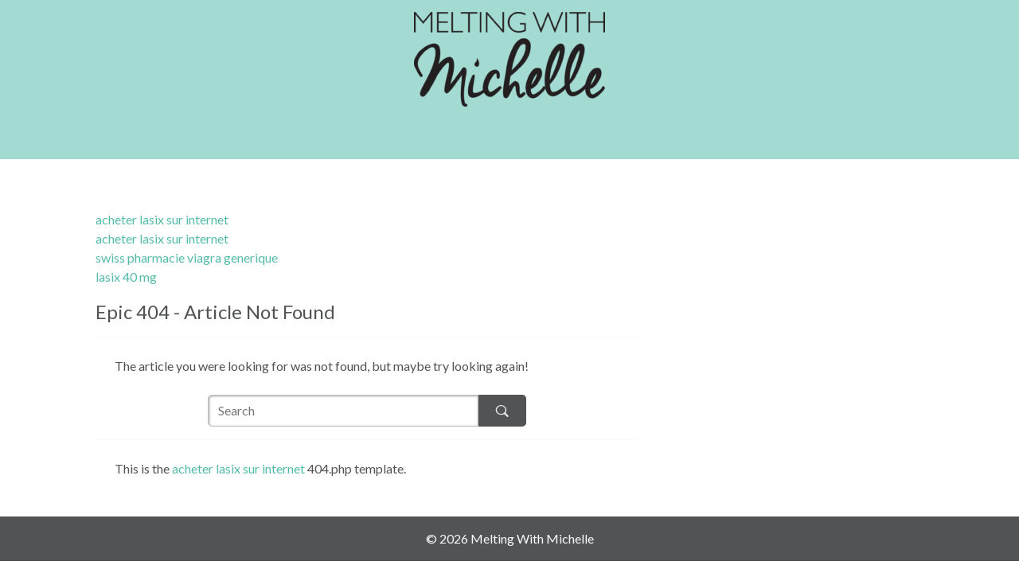

--- FILE ---
content_type: text/css
request_url: http://www.meltingwithmichelle.com/wp-content/themes/borncreatives/library/post_specific.css
body_size: 55
content:
.postid-345 .attachment-post-thumbnail {display: none;}

--- FILE ---
content_type: text/javascript
request_url: http://www.meltingwithmichelle.com/wp-content/plugins/mesh/js/mesh.js
body_size: 2058
content:
var mesh = mesh || {};

mesh.frontend = function ( $ ) {

	var $body     = $('body'),
		$window   = $(window),
		$equalize = $('.mesh-row[data-equalizer]'),
		do_lp_equal = false,

		self;

	$.fn.removeInlineStyle = function( style ) {
		var search = new RegExp( style + '[^;]+;?', 'g' ),
			styles = $(this).attr('style');

        if ( styles !== undefined ) {
	        $(this).attr('style', styles.replace( search, '' ) );
        }

        return this;
	};

	return {

		/**
		 * Initialize our script
		 */
		init : function() {
			self = mesh.frontend;

			// Foundation does not exist
			if ( 'object' != typeof( Foundation ) ) {
				do_lp_equal = true;

			// Foundation exists
			} else {

				var foundation_version = Foundation.version.slice(0,1);

				if ( '6' == foundation_version && 'function' != typeof( Foundation.Equalizer ) ) {
					do_lp_equal = true;
				}

				if ( '5' == foundation_version && 'function' != typeof( Foundation.libs.equalizer.equalize ) ) {
					do_lp_equal = true;
				}
			}

			if ( do_lp_equal ) {
				$window
					.load( self.mesh_equalize_init )
					.resize( self.mesh_equalize_init );
			}
		},

        /**
		 * Fire our initialization
         */
		mesh_equalize_init : function() {
			$equalize.each( self.mesh_equalize );
		},

        /**
		 * Equalize Sections
         */
		mesh_equalize : function() {
			var $this     = $(this),
				$childs   = $this.find('[data-equalizer-watch]'),
				eq_height = 0;

			$childs.removeInlineStyle( 'height' )
				.each( function() {
					var this_height = $(this).height();

					eq_height = this_height > eq_height ? this_height : eq_height;
				}).height(eq_height);

		}
	};
} ( jQuery );

jQuery(function( $ ) {
    mesh.frontend.init();
});
//# sourceMappingURL=mesh.js.map
//# sourceMappingURL=[data-uri]
